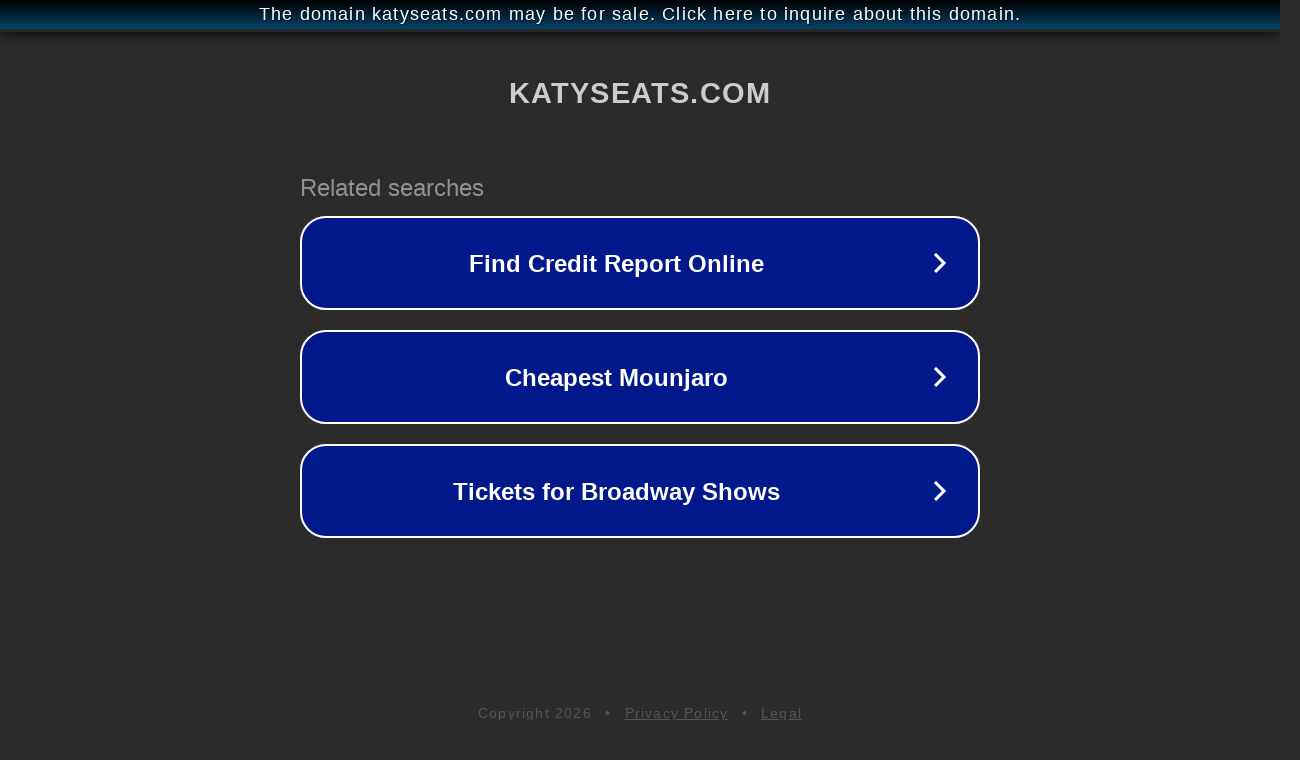

--- FILE ---
content_type: text/html; charset=utf-8
request_url: http://ww25.katyseats.com/2013/07/coup-dessai-n2-le-barbecue-plancha-de.html?showComment=1373983994770&subid1=20230607-1803-558a-bf0d-f001bc1ef631
body_size: 1322
content:
<!doctype html>
<html data-adblockkey="MFwwDQYJKoZIhvcNAQEBBQADSwAwSAJBANDrp2lz7AOmADaN8tA50LsWcjLFyQFcb/P2Txc58oYOeILb3vBw7J6f4pamkAQVSQuqYsKx3YzdUHCvbVZvFUsCAwEAAQ==_HP0ULY1oJ+nUBFQlC68lfDgfff00Jbc8Y4p/ntOCTHo4u/vegHsELd7/DY4spGhm5sbTtAyyGcAyYMoEbdGLJw==" lang="en" style="background: #2B2B2B;">
<head>
    <meta charset="utf-8">
    <meta name="viewport" content="width=device-width, initial-scale=1">
    <link rel="icon" href="[data-uri]">
    <link rel="preconnect" href="https://www.google.com" crossorigin>
</head>
<body>
<div id="target" style="opacity: 0"></div>
<script>window.park = "[base64]/[base64]";</script>
<script src="/bhTWKnLcI.js"></script>
</body>
</html>
